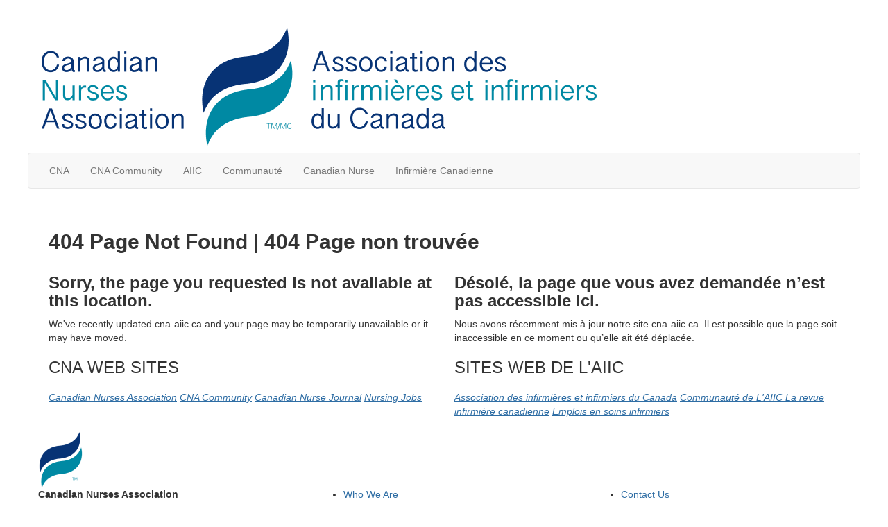

--- FILE ---
content_type: text/html; charset=utf-8
request_url: https://www.cna-aiic.ca/about-cna
body_size: 25653
content:


<!DOCTYPE html>
<html lang="en">
<head id="Head1"><meta name="viewport" content="width=device-width, initial-scale=1.0" /><meta http-equiv="X-UA-Compatible" content="IE=edge" /><title>
	 - CNA | AIIC
</title><meta name='audience' content='ALL' /><meta name='rating' content='General' /><meta name='distribution' content='Global, Worldwide' /><meta name='copyright' content='Higher Logic, LLC' /><meta name='content-language' content='EN' /><meta name='referrer' content='strict-origin-when-cross-origin' /><link rel='SHORTCUT ICON' href='https://hl-prod-ca-oc-download.s3.amazonaws.com/CNA/f2d388fd-c4de-4ffe-86ec-aeda6d31b2b4/UploadedImages/favicon.png' type='image/png' /><link href='https://d2x5ku95bkycr3.cloudfront.net/HigherLogic/Font-Awesome/7.1.0-pro/css/all.min.css' type='text/css' rel='stylesheet' /><link rel="stylesheet" href="https://cdnjs.cloudflare.com/ajax/libs/prism/1.24.1/themes/prism.min.css" integrity="sha512-tN7Ec6zAFaVSG3TpNAKtk4DOHNpSwKHxxrsiw4GHKESGPs5njn/0sMCUMl2svV4wo4BK/rCP7juYz+zx+l6oeQ==" crossorigin="anonymous" referrerpolicy="no-referrer" /><link href='https://d2x5ku95bkycr3.cloudfront.net/HigherLogic/bootstrap/3.4.1/css/bootstrap.min.css' rel='stylesheet' /><link type='text/css' rel='stylesheet' href='https://d3uf7shreuzboy.cloudfront.net/WebRoot/stable/Desktop/Bundles/Desktop_bundle.min.339fbc5a533c58b3fed8d31bf771f1b7fc5ebc6d.hash.css'/><link href='https://d2x5ku95bkycr3.cloudfront.net/HigherLogic/jquery/jquery-ui-1.13.3.min.css' type='text/css' rel='stylesheet' /><link href='https://d1u9edeg3iwvk4.cloudfront.net/higherlogic/microsite/generatecss/b8249d0a-b579-4209-a4f7-448da3d2136b/d16c9051-e9f0-4547-8be3-88b6f17ec409/639033767299530000/34' type='text/css' rel='stylesheet' /><link type='text/css' rel='stylesheet' href='https://use.typekit.net/bkj6bps.css' /><link type='text/css' rel='stylesheet' href='https://cdn.jsdelivr.net/jquery.slick/1.6.0/slick.css' /><link type='text/css' rel='stylesheet' href='https://cdn.jsdelivr.net/jquery.slick/1.6.0/slick-theme.css' /><script type='text/javascript' src='https://d2x5ku95bkycr3.cloudfront.net/HigherLogic/JavaScript/promise-fetch-polyfill.js'></script><script type='text/javascript' src='https://d2x5ku95bkycr3.cloudfront.net/HigherLogic/JavaScript/systemjs/3.1.6/system.min.js'></script><script type='systemjs-importmap' src='/HigherLogic/JavaScript/importmapping-cdn.json?639040307661813185'></script><script type='text/javascript' src='https://d2x5ku95bkycr3.cloudfront.net/HigherLogic/jquery/jquery-3.7.1.min.js'></script><script src='https://d2x5ku95bkycr3.cloudfront.net/HigherLogic/jquery/jquery-migrate-3.5.2.min.js'></script><script type='text/javascript' src='https://d2x5ku95bkycr3.cloudfront.net/HigherLogic/jquery/jquery-ui-1.13.3.min.js'></script>
                <script>
                    window.i18nConfig = {
                        initialLanguage: 'en',
                        i18nPaths: {"i18n/js-en.json":"https://d3uf7shreuzboy.cloudfront.net/WebRoot/stable/i18n/js-en.8e6ae1fa.json","i18n/js-es.json":"https://d3uf7shreuzboy.cloudfront.net/WebRoot/stable/i18n/js-es.5d1b99dc.json","i18n/js-fr.json":"https://d3uf7shreuzboy.cloudfront.net/WebRoot/stable/i18n/js-fr.82c96ebd.json","i18n/react-en.json":"https://d3uf7shreuzboy.cloudfront.net/WebRoot/stable/i18n/react-en.e08fef57.json","i18n/react-es.json":"https://d3uf7shreuzboy.cloudfront.net/WebRoot/stable/i18n/react-es.3cde489d.json","i18n/react-fr.json":"https://d3uf7shreuzboy.cloudfront.net/WebRoot/stable/i18n/react-fr.3042e06c.json"}
                    };
                </script><script src='https://d3uf7shreuzboy.cloudfront.net/WebRoot/stable/i18n/index.4feee858.js'></script><script src='https://d2x5ku95bkycr3.cloudfront.net/HigherLogic/bootstrap/3.4.1/js/bootstrap.min.js'></script><script type='text/javascript'>var higherlogic_crestApi_origin = 'https://api.onlinecommunity.ca'</script><script type='text/javascript' src='/HigherLogic/CORS/easyXDM/easyXDM.Min.js'></script><script src="https://cdnjs.cloudflare.com/ajax/libs/prism/1.24.1/prism.min.js" integrity="sha512-axJX7DJduStuBB8ePC8ryGzacZPr3rdLaIDZitiEgWWk2gsXxEFlm4UW0iNzj2h3wp5mOylgHAzBzM4nRSvTZA==" crossorigin="anonymous" referrerpolicy="no-referrer"></script><script src="https://cdnjs.cloudflare.com/ajax/libs/prism/1.24.1/plugins/autoloader/prism-autoloader.min.js" integrity="sha512-xCfKr8zIONbip3Q1XG/u5x40hoJ0/DtP1bxyMEi0GWzUFoUffE+Dfw1Br8j55RRt9qG7bGKsh+4tSb1CvFHPSA==" crossorigin="anonymous" referrerpolicy="no-referrer"></script><script type='text/javascript' src='https://d3uf7shreuzboy.cloudfront.net/WebRoot/stable/Desktop/Bundles/Desktop_bundle.min.e5bfc8151331c30e036d8a88d12ea5363c3e2a03.hash.js'></script><script type='text/javascript' src='https://use.fortawesome.com/a1777ad1.js'></script><script type='text/javascript' src='https://cdn.jsdelivr.net/jquery.slick/1.6.0/slick.min.js'></script><script>window.CDN_PATH = 'https://d3uf7shreuzboy.cloudfront.net'</script><script>var filestackUrl = 'https://static.filestackapi.com/filestack-js/3.28.0/filestack.min.js'; var filestackUrlIE11 = 'https://d2x5ku95bkycr3.cloudfront.net/HigherLogic/JavaScript/filestack.ie11.min.js';</script></head>
<body class="bodyBackground   interior  ">
	
	
    
    

	
	

	

	<div id="MPOuterMost" class="container full">
		<form method="post" action="./about-cna" onsubmit="javascript:return WebForm_OnSubmit();" id="MasterPageForm" class="form">
<div class="aspNetHidden">
<input type="hidden" name="ScriptManager1_TSM" id="ScriptManager1_TSM" value="" />
<input type="hidden" name="StyleSheetManager1_TSSM" id="StyleSheetManager1_TSSM" value="" />
<input type="hidden" name="__EVENTTARGET" id="__EVENTTARGET" value="" />
<input type="hidden" name="__EVENTARGUMENT" id="__EVENTARGUMENT" value="" />
<input type="hidden" name="__VIEWSTATE" id="__VIEWSTATE" value="CfDJ8OFBbpW2mztBiZi5kkUTttRUZUTVCBltJ5YKwOETUs9kiTYz4GRLVFCZBQZJPef76iNen8uo91sufdaWl0YUS4IHZlCD0KTs0NFyPlRYXwsMLNQEIvhKBoy8bYqzHunPRAa7A1Yy8d1YOyDCBkMOEXD4Nlr5bpHOD73y1mjW6Xvsap/LM2oANPPp5DaYJVvkAB+3s2b0OGGaosyWlMk92fJqI7URflgaAj+XDNK8UOAaNXISebRY46gvA5enJ6yMBpCI1NDN522joka6sU74c1ayU5kAHh4bEZTy62eng2B7W9G7AcmLqcgJgEbSQmuDqju0P9l46uYXXT48hPAUpQKRWvviiZbXSXuXorMSK/OMSxFmK2ARO2UE4b6u2nMZufwsI1oHDcGnFocdrqMwrKPvs3n0v7oKma35B27f4SLPpGTLTkWr38gwEN5fR/TEyUZrx5gVGxDWwyZUVMetYx3yOFwfFisGv/arkPsBt/Gzz+/4Wt7uskQirjiBI5h99SVTTia2jnl4077/ZcCZnUBCywlGl8uK0oxywq+h7NdaGBlWjzfyfWpQJk3DZsAUuqYqXp+bNkJhGsQ+C0nnzVLfdrb3hEB1dlT2+Nq7QxVcGp712m9UnMPDDHK8a+L/NoADGgzage1fnwjenLW7BrdMF4ESY60NWzIXD7bLxHyOPq3Upf8C0jRef6tfMczDf0XzoVQ1jnCpN8sQ7+1JXfKVKJe52VuqAk19sUkMd5NeZcQ3xG2sR9OWo1YDA6EZUphbK17xps2LvqxBaEM5cRkCYcqicu39yZ4RAfydAfkYOAtfIctsPjlbSXXflHE/dEEbz7lY6g4cXTU4YDQ4aQMm0aUe49ZKraNb5YzP49RDJYHBF+QC865s2kltC1+jgcD7axZG3WPREWonBWhhF8jLgIZtbHtEFgrNc8eWWM5IpRQ3p3fN3KF83tLc4N3OWtXcU9Wmu8/8X3MJxpUQyimTri6r58tiiUlfZM8Fwc6pdaNW78nUMvla+EdOuH6EyVH7xAFGbYgukqFJwzh8Dk1ApyNPK++GbRNGJzI1bG9WKYk9Ia3y/N+lICfRCgih9h22JvnAL92H7mhRxVsU5xnFKY5d/BheH8NZtb34Obr8TeNNGvzMAjucntIc0789lmJlay6MIYiHqQfEFgfDXmD+IMafLv7iHlyY/qaIHD/HSNznJrNNgVKvI23T0E957TNee+NC3xvhz2tRWn9OEESiCKTh7rzg0hdg0ZAGur1usexHTTBi6UU0wZpsRrDK1Rtc97Pa78l9VlfF8+o41X2krQS9ovTThY5M0B38rgpF4+Y9/XmYS6X/wm2TMoRU++YTMj/J0BY9YO9uJdMEz/LFBNicCyQTan/n5cNoq3lg14lDBDnlJtBz0/429W7rVPomP0YBzjAXw1VMJmS8rDCyqGmIImLxRCeJpWrx3ZtgWNX2a6ugHddnDc/LfoEDRyi2TQvqCKQl2jRNJoko0vKN3iukko26Yja0pDR0YdZz8RLn+Qe8J+bZdJpEN4nE9mB7arz8hx4cHLGWt2IajpaxluaprGmZh39BtacLctFwlDzq+V9IwzisaIEn/rz+QV05CnmkaAzEJPXe186FUp2OURWozGFGKGMiz9jIytp6Pd1njAmuiORdkeXeMnC5tlwcSeM0PSTI3Peh5XXNWtL4mjK/pGfabpKV6U3mVTLjVhtqwRSUEvJgr5Kfl44RFpR1oCstiYYcaLNzERbkPZW4bpMQ89wl0U+TVvMpImLIAPzwbBJky8Rp1KrOLbginil6HTeqT0ZOVgUTWIYqbisbOs8j/hBhltvRZjQBwo5d4c7rQsjkCBcvBuEy7Qh9eGFTTwVr7J/BAtuI0sAXv7PVIkFlukNOCsMGkf9/JxlgjQlVS3J27OKKlf1F7GYagMTHNT2h3MfpxXF7BMj9JX5nrwIpnXkHHoxgDoHK3UrBM1lF1b607T3T+RlEsCbKC4VcAsjmaS5+TNAZMggCTKVxRqm/vspVDv1klKJFZybh9D5UQn9Ay0DMqM62EzYajyHUQDo1AK/fJ36q+moL12Hbxrv+lyP0BoVEqE+pLtEFxUPOAwmz0JHLGPFIb6NaqdgtUdeqpYRp8B00zYLtNDo3aYLj+GRKxMjv3u1sZk7m9PubwRym4vWzXBXmDKjlLT5NlsKzAVknP7baGKUj64V0ksiLrAAhYAPeaD4OmHIDuKMpByc+2Zy8UvjeoYZdG7c8/m25a6s7tq1B2qTVqOrPLBffV8HRJTPBNXUbPoqtIKNv6uvLPgzK4iQa5n7XKj6+I5DAzM8adE5CSZyjcDWntsjnptotUyF3lPOSnwhQrv3S6lJynqYD18VHDxCMwGEvoJpeCp+4HzasRiB52qTGScAxz3P9Zwoz/oAlfsjL9HX6HHcNOYHzvtSrvwUBOwTlsWwFvErB56NQ3HqYyHZ/WsSfy7TgVNgtkPrhgklP9cm0vXc7cfOyguBBQ+NIIE9/2HAu5QxPcoRwDp/[base64]/UzEepQ1xt0XUUYO9DaIkTCjmCVn02x2nIHswWrnmEdoyKB2GS5bp/ub9oNUt9yxbumGwNT3qePnpwFyYTmT5TNOoJlW0vzmtJxYCbr4mwRfooSvbVuNvtMG93SI7I2hFGYSVjsCtaVt/+2M0wZw/5l3g6khPNVkxURP9mrmBDdhT1+m86JoUvmMxineccdPjHj3CH0RNQXZfLmfZYGCQMZ+g9tHbJf3Ae5PPiXooBHpYPvYYGjdpX9+VYUmVwsuQSTdnWNIt4urh3dK79An/VSW6p+lTvgphhHh2W9FHKgDEUG/li2lMUJSjfJzDz3GgJbV5xrzmdysSPot/UPlO6D/V/u6gBwEpOQBNGMLOOCrSchLUcWuzKRhw05NHtMEpYOoK0fpbjidWRHY/cEk+G3WOboVQQxad/7IIp3+Mvr16FXiIGIoHxqWIj5hwqVUSF0gsgW7Gcig3siXPA6c/+qj+a1vHcCdrZne0SZQimg4Q51DmwYozXeibPlk7GcWNS9u4oJRSa/v80ppOdlL80vojgL4x8zp0xyCfR6ifU77ru1n1MbJxo/rbj4YfHOczzFRpm4PR4IMpwXhv/gTzKY7m6IAOyrPM76fW8ZWqlhVnyx2U18UWaTZ9Tj9KbyKIg+j676HB+PMtwFQxko8yfZM4QldcTc2ukB4RkcTW1DqtcK9xpKpbCEXRtgJsSPp+hf7jnAPF2vVGG1l8BIz08NOhnTLTT75tXCS8uDNIQ5WI2GrnjP7/PsYQLoD0w85laQ3UQQCuiS98TKOKrTz4z3kjk9JqEaEJlrkXrBxc88W4qCwuBCNxbk4/B/PVG/90F4TnOCfvg5RSa1aD9GpWOZxzHdSKK0uBD60oeZDHNUj63Wt8G+ZZZim52Rk5cwexNhEuaQaLjmoDD4BaNJjRzqMFjWOzkD0zW3V9ZVSvk8+F8ZPqxOI0aenQYsbBlSCoRBC0rYLUP9cAbKfxWwUCrnwea82M6FB62Xp/9Lt1QEiR0ECvcZu5ppB9jKMi6kGELNQeyYDHS1dfKRBYe1jp7nv+M3d2B7DLq0pSoOTdRh2eRoijC5ig8Mw3XJCHfZGFjyhJ0HcGAVGgfBYl6j+EYIN8sSOzwnzP+ngWBLDtlXv4kdZTVBREEkgQKFk4WSuVrANvCaGYHxV2OhpSSSpjO3ThHXI/7k8ArUwt4Lh2HENnbUdZMUNZawD9RYJlk9pEJqlbJ7ojX2ozAXqXnCBD8ad4i3wYyq8ESseRv11jwQA4DIkG1VXHX4087opugJ2hyrS3iMQOLJJKb63UF+6YvtLilq41MJa/se0wREF2VcIPGhqYMcutZ7w64A5/[base64]/4FJDxtSfMWrzOG+Xs+8HNS6lHwMi0AdxRWvMMmakRe244DuQxe1nNR4uwyJur48tEJ6UeMNpwzntLmmk4PoZZbdX163lfhP0veqOdnc3tfPYBK/MXxYP68308I5cbbF/xYrgLI7MPROuFN8zTDdzJfunki1RkjfYEpdXpw32Y1tfEHTGsC8V4I11ckJTifawb4jXucvqNmBl026dyW8Mw2p1lG+1RZwiw2BQXebaH9ihhMucy0NEJ2xs4IO92iD/h/[base64]/Dkj6zyMVDSew5SVB67drGCf8Ap+Iq9bm89ObE23KZofDN8gJWj5fCahHXU0ezyjjKpUTG0I2MbASCRjmf1mPcp+fYKd5yOhNGFrV4uwYwP8MDszlx/9UuNtEcmW1tTw+u/fswbdXs7jPpQim1EN0XFGka4d/Z0V9HrTNTghdNX3U2cCWaZRj8M/2ssZNO6mUdbP06FhuteIoTQQJ7b/77aOQXqE+FycYXZy1Co077k+OE+LHg921kSEic7teSZgeYuOFtLrI15x4HGuvs85dp889DSL4SSEzPcKDTPS+NGViZPD8Dii11cFnBp5BwC2Ke9+XFRxtm7bdmZNy+ITMZsFzdZhObA0763rkBBUhlAu9YR23jyCxTLV7rpm1VpMymE0S/piJmWsuvBbpvybkTOCUa5HB2D0I+Lfilb+yRE4E1dMsp5b8wJmCtF4lNJIgOJzPaQRrP4CzJadD8ILzlNrnr0MuyYyW4ODMIUz4eZ3ep+rQwqSu+3viEhVSxLUM8NZxs5gKHsB+/owFDS4JHJYMZASkGsoakdGZqEkIN4rlnwFnG/3lSKpkJzhxhBW+eavNLdJjVZw5ERJHonxqaM1ayD4p4F6irlT1mIRK5sIJLsdVp2Fqtmk+zPjU5+kVt7DPlSV+dWfqfH8v7XCEqZ10vbkDHJgOagOjxmZPKGqn11xDsrSCq/P+5ZaMEOfTHoG5GhviFZxvWIzgOVKrY8I7SPZHLWGEk2LakSq2rhuruSLviyA4q09Yb0zeJLeFj7Qo4Nwi41hd/p0jzxzllUceC4F8ZNPJn5EQegrN29FhF7Wl8Dw2X0gk0ZAQZakgeSKljIoCCYlQj7DWDOlTuLUdFkIFndwnx5tjbQdYZu4mMijzFzBMF8F5Ju7HPEHf2JxTm4kPpu/uxyYmPgjuTqEniM0zI6lTWsYppftAAe9RcA9wU4cs/VibXx6+jvDaykBpd8ynsOLKd/ow5KYET1110kR/SxilPaZp6UejA87HVI6rOze0JTGnH1MdYpEGYqK9tPFokzctQ/pzkYOrlIMV+YIbMT2DiR6wTrSqCt/[base64]/XZaASKZ66UrBkI4vU4kIMOLFujUrYE4QuOZIdvjM9WJRwTMGHcBEbhBivjP4DmEMkcQj7Hw7Q/LsmIkOynvAKPo64nzCKP0NlZMuvn3lE/36eFnwRdafZyng4Tc5TlLVN5BpBlBEHfdx6g/[base64]/tMh1hgSx7PQJqCa2oONr2ugz0V2yvaV80m9PHtREnvBdwbJ/[base64]/ceK67+1+ZSU1rfNn/08dUybBjTLwLmiM+hZPy0K3AwjEio+kj6/MyGcVl0d0Zm8hIpQgOs+HQ1Oq85RKJeWLXlvT2r2o0/MP4JQxhYkHOJ81tir2NhxJDrNGVVQiewIzI672Rtvwd14ed9HCHoKfNwmxtBDdradUl2fQXthU2hHZaX46hbzEDeKZoncD0X0/J0Imbd3kYX7Zdp8RtnwB+xeTNYSw1kDAhf2+7hNyQuYvppl8XJlXyT+vNLBUbnQmDZzrZepUW2on8BzyntjUhtbJYXWZW3qjSSJ6ahByngMfAo4IOlPFK6u/3CjzzgAbFUoGHjnbiBLKa26Lo4LrLWZ4fPYU5GFVboBt8vPYAJNJu49rosJjPcW+/midkeVloK6d0Ar9/ILPN0kqm8PIEuKcC6XCcWXZVqiZTWBw4OrC75ZfEkD08J2wuR2SJ3mR/bHIjtzA3grNU+2bQA//SYzuIzJBhiI/X3ijlV6QF+wHp4V9mhbHEo0Q703aklajb/G3tZpDev7GtU8FwaIHuwSPwB6rM4F0UBG5CVC4ZsUvW3EEY3WcNOoFFl7i4bVACpYOivIcFDR4PubRb15QHyP6Va+Dwi6IMEiYk0U0yhQMlXIpfIO0btNkG2if8hn48A8zR48VvXRNCwXcDOne29LCFDorPHMioZlHKfESOjykQt6zskyz9RYykSBxNn6FGScJ5k/46hxsm5wU/[base64]/B03KC3Uzbym1ciBR2+udTSlPbpjL0XoHk+EwW7r+bX5OEVrohuGH22+ttXbM4HBSxj2773qcX0RAHy2gzzpNgAP9fvsWbfDeN4aDKqsUc7j3zcn5V7AubGyb+rmOurIzoEM6vtYOCb/resPG83418+IXXCP3kAbh/++QNixwClOLF7BUmhvQG3kE8gizc60fIUrKw+wwvojAXsC+8UXsSmtjrf7L85auBcqtazMxGzj12TlFHgPHBi/pR++1v7soD+svW7v6s1MJk4rGAO9f7DHHAm6AkJO8ck3R1yPDo/TVyleRkzOsCqWOeU3D0bFYXuu9pb+AebeOip9CNfRNukJuXQ/7x1rNX3lsFbRFMebNZdm8bwIv34Dk8BL0uEm1EYWmj+ggdJGcJeS7p+ib+unOdhmHj6/8JRXF7Qh1XcXicDjhxzai9w4AVQ6JCySK9BFwWL4oGOaVW6dSiBuW1Oy8+lNXHIODPjE86wbnchUi7evGxtMe6UKrUlQCGSaPb3JuzisLuGyi83EJXRJFFsD8WcCeWWbn0tt3yrd/jPmp9ym7MOU47dv/53+RcN+vrr7C0u2lImUvIgbVeQKAW5TfJUSC22WOQd08FahWUk6I+jcmJnLDOyHS+dVn3i1JEQ43fhtWPubzfF+ilmJrE3NEyisIy+Ah52XFPZeOCkKee6qaUfZqrbtVUYU7rNYPDP9kTRvIQ1y7OTzweU+AhnRX2K9CvWUs9dMtjaEQnZ7Z6hY+04Y4YdQ9/mRUY7H4lACXg6k2pmD3fVWv1ZJyVRcGl3XnX1pD7piI8helUaq3fNiDw9mDvukQqWZuVic/sAp4N3yxMEhNg4TXdjlJbbVJnt/ceP59hIqXr/eZgLohkot3Fww9PpzMYKPYtbDmOGOKfIvKMf4megHMCdoQqEHS4Tz/oJ019YG+PwNyt9pSXoa0JD8p700Z+JNzTg7vwnOUa57BC70rhCVOIF3p0bC2K4/lmVSf19uCfgXbxh/[base64]/0nqmNLtw4keKGILDOwQe0zDlJle80jYigz69qWmhHZgqvbuqHgK+zBIw7OgYyJcQV6v7ZDzJNaIYxCjCTNnWV/BlzcKXiU2A9umm0lulEvsyzg79H/T+XdB6ZS2UT4Ux8bO+nduBpuWMZQQnxTA3UV2CTZdJhDliEAc5KG06RZ5dia9rXx3uELLgJS8R6kSHR18aKfUlWOzw7PiZgvjPkFT71JJ9NGRqWcDFT2w+V2eg/BC+qZdCnKqByeVnoSnf8GfU47obuhupewIMmAqyRcvkMKvbC9gPxJZfoXL/hGb7vKg9eK+aktOOkabedTp0JdqxXBof134L1rdjd6EpcqisKrgv31OEa5yWBUB0Gyd32N4XMfFtqC8zqpgu4Y+8/0rYpDlU0+rFtBLI8VaJUxWJkGdslxurv+Z+jwynYpxJD0YSGqOfSwvlZ1FtiVj1/buRJKWgk6AzFYuE8E4MeQXNlJSRXY3IpeMu6bL9FhhqJV6uzhwJUFSN5iEvkEQEd7OcNT7rp7/LjlZqsh5UGhlgpMG0ufIpMW5U+8EbntZSA+oZFM2S0tE7C4/nLubP3XNsHuKjCFoKhoPoVL5g2xMBppSioXfL1DreG5pF3vKyEWafmn3UfqkP80HJe/7vQVvewxi857+nQ+UTL0wocRetoTuEmNFRlUTeuYK5tL5PYZlQdOmMavXy0G2oW7wI+nFgS4CyOyFZm3VIlaP1aSQrvsHPmMeK01MmTuL6lFMx1ry4R9vhd95MpfIspfQ49sQo6BlrgCz3LbUTpkJ6+pwaq/OhVo71dGlJF4pSQzBvPauwvpgpbOOeGlRhFP0PC76sj8ybko/CeQXvgX+Z711arT2XwH8GkzQD01izB0BvpG0OCf0LwlN0v7WUwcSql+0WzRbpqP7EHU0P+30NK9NP/s/01DGTzuNs/OvRo6YchZLpt/Xw05ZG6fujXLXvHZ1y3eH+m7UbmiQe6MQagOd5V1q/ThN+QJP6kap3ZPR0jXxlIv+sYJzmxcUkzP7G7vYQfYLV997F51leJlRlm2QqeciFjLHhySB20C2bZAdqAct5rQLgT+6bt5r1s67+C/AwzptlpeI2Bn8FMAUL3BPMLPc34GTE2HQj/FNspf+/Ch16BvxPFHDRBkMQsoNxBrKhYt5kjDOdMnjBM7FG3825YmORVfBcfKElqbVnhzg9nbnnp1tH1moA+bWSSegS5c8YvrdLbO4ntxJ+R2zb0mM/fxofWMjbaaDUTejqjiUsCaqw8csNt52idjRaMdmvXF2u/xcVRRMEd8OuQcVLcW3plhUok9LE+m6C5pAimIs2F6/EYy3yb5P0Y6icDPmarSswdsXcp5jtU9OEdeGtTrdoOHv7+gKf/GN+ZTX1TKNwUQ77YyeM2M69RnCbRrP+wbi2gYWDwsbEkSgT/MtDTuGqMpjleTP80btShqUVsKrLREHcXPDjfYsPivGAXvVd/zdDrhyyCrxUZLBGP4zzt/OyvbInMXdjsvmFOBMBiXhsTRWTxVYEYvkaEtB1E+dv9kHjWd4aeRwBYfnKbiSmpnD+S/8YtB+NYQzhDbk6ULprxOms/OaaUVr56iIYG78UvPkeYKZiJQsqmQTCZ8WEqzrTD9l23KUVo2OX7DFv4ywzA/arf1c+Faa7xffjJSSrta2rh2d3NCgdjNnYG7PRRxNcup489hocmBJ9T9//vpxwfMCEpECjGr8jJmjN7th+6d6nXSPiPS3iuZjehRKl5kJ3xZ6LdknZWIShsm9RVRz8WHx7ebWFx7lZZg3OcB/cbfAF4ErDqv9sYDSYnm/CUeOrZerERqNbPdMuUj4wrOyBAheDm3cnikAgjenoqyGtq8hfC0f13LzuIOkUlENZZT2FkbEPWqASJqGVhebtyeqooLiMt0aVjoiwSu/hE4hM9JmtkzRX4np1kZSYfxoBiUrX1YNM24OwmKKEm+bbCJvbe+jsqTpr+cPD5yY/NheWUVVZVB7V9QThTOUE+g/3gJ98Na77KpSus0K8FrnvM68gbt8sTBDHrPXJmGNOYC2ig5ffZkM9Bl0rDptKdn2iu02ZNlitEGvgEYDKJVDFUkv7qAdzEaYeXp+I6Avnxv/kcUz6F9U71OHN6p8KLYb316vBxgda7w0hV4PliY/xsFdkBq6rIplL80F7WUecdMfATaAP1ZAIKGadf/CO0rAe+JE8WXqGwQtWqEEMSUrtZtTB1PZclQIWbgqb0xNW08PYsEO/WfF14cJwyENyGWLsGWNJa0DOY1RYIxp7MRHG3+01bKi53q2brZ33FIf7M9/UPwJWzV4bDWJIW/yiyU4K7C+q3kxK/a546MUNH1eV+CPhCbWOtIxhzQVFHlCxBKxDKRJZomqB1jUYcVFNsxNxpLsLrsq+uKI4Jl3f+Z1TY6tpT0rSyjI5+etG8WwKK4Roksmed+i3d7JXBqUlZDCD6DH1+HDA/07zHKHJLRIofbWHV1R7tMI+fh+cYDIC1QyJUyaucTUg6cHdziBqI8GH+DXobnSwX+v8OQaoM84SEbnsCD8IWBDSrQEUU76d/URDkzLB3Vr6NF88LwMcc/wf0FllRiVUuJMccVHGO8YXeU5/wrxbsQ8a3UeJn0VFX99egVwxQ8gMlL3ar1op7baJRzA5L/[base64]/ZG8/EJdWu3RrEML4715UeTIZXANOa9MRDa+PXKznyLQ1J1SMzwfemfgq4Qycn4WzoTa0XGTqzN0pVacUT4A2dzpqQIbhxPg8BKSfCRRifdXLSjenpTAH4T+yPWyeom22+xwfYHe92e5/S3dQui9vnSM9uIoRMt5eg/KQHqjVG8pcj5SXSPoqytfNAMp0y/Doamb7unG80YmA5B+MrISNiXPIfMbeHe9uL2dJCSjTl1K1zZyTkAnV+Wma6tIFwRCgnSbrZKcbgQVMIimqH22hMUF/dVZ+1OEMC3voBEh+zUozZak/pwlTPeqH7QFnrwWi0J1Yel3VyPeknl+o/bmNd6MlDb0FnbalDJ9GzD2f3jNUoMM54UQsAfJBE9oUG/gbFSW+Jvij4W9CfNkn6NRJSUZ/RniPjn2XJQ53Nh0ODk3Nzm4O3KzxqLrRlQfYMP/XJ7gJGBconE9OxfDHWeBHvAaXgi2ANBzEsp0t1gaKCpC0cIKAqEnGXtOgjJO34rhYTy+/Ywb/R3fHlszFBzgzLympOr5d4aYKlByLO+bmVy1AjwbwIXZFqukmMW7V3e9A4Bp2Za8F8XCzGh+S+bY+zXDK8QwDNfTJva0PFkGh4HYpMq7EH0grrtpUMzmq9VmYfYIKnhWquh4lXulAEEJAXrzWV1wpu+uoPkRZQYDFdKX57sLZg+0cDu5Go8AjEyM6O6lw/j/LxqyNZ/qgJr7RQ7MEaYAPgXmrIQy/hOgXNETSGYAkvk+HjYbMR3CW5wqOJezWFZetN0FsWWLRsre0A/TRYYhV7lJVWEiDm+/Ruywd6CnG/Wo+iNMkZEbcEg8fxiCO+55FLI/ir8UPY5GG85Z0AhZIPa4x1uBgjELk2x6qj4fNoW2r7jOKogt7kA21mmDoEffDqXxYzMD3ma6b0ua//Qby8YuHDNx0oRdSYL+0SwBKXGg7/4n4IbSgNPWQ8K1XvBhRW1Xhw8vr/sHwwiHdEg+EWeMFLdsyyn+CRQdsWL4zZ4rLI/[base64]/3cmi5R/p2Qi0jWpx1OiTg9AHITLxUUyeKyjuPOm7tYCWccMV+l8/IfsH/Ycfziv0FvyG+dyH/qXV1f6l6YFTwiqedktAnb3gDpeccSHZdqkgWuuP+blfxGL2Z83SxlhJ7hbR6W3fPcCjTbCHL9fpggknjdd0calo6Iz7R99Y6Luk4oqe/sNlFSIeCFKTUOg+vmK7ebUvmD1XUg8QhEN4rkOy0GweAz++E1SIWP9OzskSgE2Lphron2k/p7Pxh3HC0b5dsJKWErprAe0T5CDjB1IUvJtxfJAteL84UYP9J/O516ryBUlWqPfyN0ly8w8laMzMKOR5w0MyWGZ7unyfItG/Jz2Wx4kh6uC8KODmIE3swiAaJRyhgJTsU9oKXo2/[base64]/X9I9zY7ouPjEGKLDC5bRS6PS/[base64]/[base64]/Wp6x7Wv40OnUC4/1tBss79wMQ50prby8e+91TWj/uJk7cUUcC4eLT2vjEI2APN2XJiLSZpkWK9DstJwiErulp8uTLzdwUTeZRYi3GQtnfd8ZeaRK2gsAWDnoyD3NSL9yqVbnke37Iu2FTZM1T/[base64]/oX5PA+gKyNApWeKG3BcVdDGo1jylPj7YjcNJwfBLOdbeSFl5fTuVkNB5fOYpMxSI9Y4k15RF14BKdsJriMT3ahjph8OWQkqU3F9qKLRZgaUX79rKa5oxz3lqzf+ZenMUqGP8vHdo0oepGTcyS4A8rJheWc/WEfAToGjK9dH7glot9OuxTy8uj67MHR0oZ/BTURFkJf6vCIxd9KxXhMnbDTIahSQXgm2KF+iLjVzggXxe3+MzGqhtJegq77ORa0w/2ecVYAD/1/[base64]/W5Zc2HIaP5wYScym5HnuSiTRWDuzKvm3hW9qZY7yvqJ95tptS/51squuKGhgdb8ncEdqgXZSyEX9zUfHGyT+pK1nkmYzDFXy1nUQn9Sl5Enhm85sSPML75jMHColuB7g4OaRtmt59c9wdkifvOO9Y/85d3OdJRCbjMPSbVSzgfvENl3JAgHvnCu5zqqU6oX/nqgL1x0ZNKDffLkDCqopzjDLUc1aoHHYOZa8hFuUJG/Yvep5EQUOWQJRh0uTMAmWHKRIrwa5nooWrn8ehecs1rYqL9mRASmu1lC/pAGZeNE9+mYE4ZprvpSwPMEKMXj+rB/xtnhvE+iEOHiTi9P1aHOsuZsXtWIrnZbBXaUM2o06wDo2xnykLT5uLlJDjT4SYPpdrPYWnFk3CWvD+9nQrtKv4noF9hixPYpIGmddxnTX7Ic/dNaVNlhvjaZ2qsxeak+C3FIvWytfVSf6ut1bSfRKKQZ7oXDaHxSvsgE/[base64]/qvsnUG+KVZ013nTRSOmIKnrdbze+cfV7KwC7ejSuRUXKZYllXWWrsMdUcEKcp+doevlwy8nM4kznqQphSB9YgMIOO2CMau+6dormAmcW3NvD+C9yvGdP8zj0tw/Wm+4dfjDhKqhSfd4WDe4sN5qmtOvaQZuaxgGX/XvcS+DjfvybKDQ9ULjhZB5EGmqn4XRIyvir5FfMy4IeKvEqSkl35JFMMqg84ZWUClbJ5zCm1sWkZOXisSFghFoSwtITSu+nKwf/WypVm2wvP1A5nHuMiKZB9gbglh4bAp6+v/Y3/r54974fglU54wdCRd8jwf2Mpl256sAaG+K47bxyxGu4G9DI6OR5rxotiptOh7p7z8WK2FJrIzzaz8+iAbG6pbi3HvG0yVMOFTD3svuzw8eE+/o36DnqOrUzWhM1mVu6kM2HyJ/c6M325sdTSm0G/8rYC7pJRCoIELgsnkOC2pJOukDy3NWZSZQeHCZaYixfzizAkPqod/aLF4uZT7ofbrmS52ZAwW/U/dlLqWCudUDedya/eZv685zv4KP0AsiUEns9Ibb96V7xs6ViD8lD3W3XuxSkvDMcur9mqAX3rXpOwaQfwZ9bwrQ/9QSJjipcNhaM9JifUoZra8xzDFiwVF9LVzVdbJrn3TURl2Q56H1UhOORca3/YAE4pL6cAasSIGaeFxDaLtNaeeefltyJl3EoeL9TxEwLi6Ly3zpALKnKqeRAoOcy/E29M9y25mCuF2mES+kvrvpqh/[base64]/oSfovihoNIeg40Riyv6Ym03e9QoJvdCmzQ4ZXKDzWf9KU1vfMgM+MTIuo+KcVVEgigk9Qk0upl306oIVlme8ISWdoSP/IXzQIq2FMuGN9L+TaCPAqhPiGFF8HFLv3evVM7Z1whoH29L1TC7n6w+2lr3UfFxvR87Drx3s30MUkjNSLiVDCpSapWSCZWOFjvCii/dn+1qtAjZNdaqwSVAMIzpuVIX2GcLsgoWxjgMpYWj8ACkctXSiG+0FUQnoy1bkR6+BU7Qbxv176+f4aeFoI3KxwJ5OOKr7gjeFPl/3kOtQypZuMRTXnn/2/y3J0gLKvdckCGzqxAfVvWWE1ZbrVK1y/GFW12jsZN/TazapsZUfiI0rV1Jgnh1X2eMfjon26L3BhM5bFu7M5hTGNx4pzkUWvR6iduLl8Z/r7K6AxWyUfBqBdVhYLuZ1f79T8JrJUcuiyDIrENfjl88i9Q1OTRryKJw/et9oSF8hIieDrdZWPK1ZNJX8KwzKYrDqDFI+S0zy8ncJwTEHLZ6p7PwxON3ZLu1UoZ317G08yAU45x2pk/mlp8PkOd/mnC4aXJilrmEdld6QilMnDSND5R7vT0ci6OA6lYcN6ykVBMDI5Y1HDkAdAzgkfov+JDZyCtLQVzE/7O9QTRckQzYGwG2s1MZJMslaY8sXY/XZDExReQwTa6cEziD1GDRA8IrFAMPDx3ReomUmmXQee8+mRCx3Yg1U" />
</div>

<script type="text/javascript">
//<![CDATA[
var theForm = document.forms['MasterPageForm'];
if (!theForm) {
    theForm = document.MasterPageForm;
}
function __doPostBack(eventTarget, eventArgument) {
    if (!theForm.onsubmit || (theForm.onsubmit() != false)) {
        theForm.__EVENTTARGET.value = eventTarget;
        theForm.__EVENTARGUMENT.value = eventArgument;
        theForm.submit();
    }
}
//]]>
</script>


<script src="https://ajax.aspnetcdn.com/ajax/4.6/1/WebForms.js" type="text/javascript"></script>
<script type="text/javascript">
//<![CDATA[
window.WebForm_PostBackOptions||document.write('<script type="text/javascript" src="/WebResource.axd?d=pynGkmcFUV13He1Qd6_TZB3yTpPeUzC2hCF4-Iyh5AZ3iap9aebDZjdm9KpMJ4l7nxNu8RP1oUWwp1SRtzHWtw2&amp;t=638628063619783110"><\/script>');//]]>
</script>



<script src="https://ajax.aspnetcdn.com/ajax/4.6/1/MicrosoftAjax.js" type="text/javascript"></script>
<script type="text/javascript">
//<![CDATA[
(window.Sys && Sys._Application && Sys.Observer)||document.write('<script type="text/javascript" src="/ScriptResource.axd?d=uHIkleVeDJf4xS50Krz-yBkEPXzSF2OGMrMcZ_G_5Tesf9nTlN6Ut3EW3dwk2kvKQBL9nkiblVuFpLNisHsXhmWVkOPcO63kNMCnbRlB2yO1SEF1TUNEEuMSWy1UCu6DPe6AFsLh_JGKBYDRiRdjNoxB052E193FpNPEetYU5181&t=2a9d95e3"><\/script>');//]]>
</script>

<script src="https://ajax.aspnetcdn.com/ajax/4.6/1/MicrosoftAjaxWebForms.js" type="text/javascript"></script>
<script type="text/javascript">
//<![CDATA[
(window.Sys && Sys.WebForms)||document.write('<script type="text/javascript" src="/ScriptResource.axd?d=Jw6tUGWnA15YEa3ai3FadIQFeZIsr96H_9ytQscDn8xALW5Km3Std2koXvV959cAkMNQRvJmVUpTEvTQljRW7RcTxUwGOb8w_MukdT-BdqWAEERxlc47Tsf3DYUP4B7W5F39BAqOmEZu5LF90YoIdopJOO61Evp745rZu_UjWo41&t=2a9d95e3"><\/script>');function WebForm_OnSubmit() {
null;
return true;
}
//]]>
</script>

<div class="aspNetHidden">

	<input type="hidden" name="__VIEWSTATEGENERATOR" id="__VIEWSTATEGENERATOR" value="738F2F5A" />
	<input type="hidden" name="__EVENTVALIDATION" id="__EVENTVALIDATION" value="CfDJ8OFBbpW2mztBiZi5kkUTttTAh9nyYJeuZk6sZNEcz0E8b1Mzt9pidc3+LK/2G1UuVLiTaiRqHExp7LZMlARjTuFzRossmcJsctCgFaK8YhHjkRAlTuOIthbsin88UILU8ccnAqTBlk2FtnPrXswFA8KflERQNYiQSISH/kW7vH3X" />
</div>
            <input name="__HL-RequestVerificationToken" type="hidden" value="CfDJ8OFBbpW2mztBiZi5kkUTttStL0F5iBnU_BophTAXEte6LskS5SVx7_Nx3bUVLSwHgrQ9kjLEVcYmhUksT9A0WeJCsRREo0Cw2yTvGoPB16_-U3ADhIkMoMF19l2MqB8iR2vPS5mrBVv4ISMEUEtBzcc1" />
			
			
			<div id="GlobalMain">
				<script type="text/javascript">
//<![CDATA[
Sys.WebForms.PageRequestManager._initialize('ctl00$ScriptManager1', 'MasterPageForm', [], [], [], 90, 'ctl00');
//]]>
</script>

				
			</div>


			<!--mp_base--><div id="GlobalMessageContainer">
                                                <div id="GlobalMessageContent" >
                                                    <img ID="GlobalMsg_Img" alt="Global Message Icon" src="" aria-hidden="true" />&nbsp;&nbsp;
                                                    <span id="GlobalMsg_Text"></span><br /><br />
                                                </div>
                                        </div>
			
			
			
			
			
			

			<div id="react-setup" style="height:0">
                
                <script>
                    var formTokenElement = document.getElementsByName('__HL-RequestVerificationToken')[0];
                    var formToken = formTokenElement? formTokenElement.value : '';
                    window.fetchOCApi = function(url, params) {
                        return fetch(url, {
                            method: 'POST',
                            body: JSON.stringify(params),
                            headers: {
                                RequestVerificationFormToken: formToken,
                                'Content-Type': 'application/json'
                            }
                        }).then(function(response) {
                            return response.json();
                        }).then(function(body) {
                            return body.data
                        });
                    }
                </script>
            
                
            <div id="__hl-activity-trace" 
                traceId="a9b0d09063fdb6b679185365cf04d497"
                spanId="b9128bf47846cefb"
                tenantCode="CNA"
                micrositeKey="f2d388fd-c4de-4ffe-86ec-aeda6d31b2b4"
                navigationKey=""
                navigationName=""
                viewedByContactKey="00000000-0000-0000-0000-000000000000"
                pageOrigin="http://www.cna-aiic.ca"
                pagePath="/about-cna"
                referrerUrl=""
                userHostAddress="18.188.150.24 "
                userAgent="Mozilla/5.0 (Macintosh; Intel Mac OS X 10_15_7) AppleWebKit/537.36 (KHTML, like Gecko) Chrome/131.0.0.0 Safari/537.36; ClaudeBot/1.0; +claudebot@anthropic.com)"
            ></div>
                <div id="page-react-root"></div>
                
                <script id="hlReactRootLegacyRemote" defer src="https://d3uf7shreuzboy.cloudfront.net/WebRoot/stable/ReactRootLegacy/ReactRootLegacy~hlReactRootLegacyRemote.bundle.2a29437da1641029389d.hash.js"></script> 
                <script>window.reactroot_webpackPublicPath = 'https://d3uf7shreuzboy.cloudfront.net/WebRoot/stable/ReactRoot/'</script>
                <script defer src="https://d3uf7shreuzboy.cloudfront.net/WebRoot/stable/ReactRoot/ReactRoot~runtime~main.bundle.b8629565bda039dae665.hash.js"></script> 
                <script defer src="https://d3uf7shreuzboy.cloudfront.net/WebRoot/stable/ReactRoot/ReactRoot~vendor-_yarn_cache_call-bound-npm-1_0_4-359cfa32c7-ef2b96e126_zip_node_modules_call-bound_ind-cbc994.bundle.502873eb0f3c7507002d.hash.js"></script><script defer src="https://d3uf7shreuzboy.cloudfront.net/WebRoot/stable/ReactRoot/ReactRoot~vendor-_yarn_cache_has-symbols-npm-1_1_0-9aa7dc2ac1-959385c986_zip_node_modules_has-symbols_i-ae9624.bundle.dce85698609e89b84bdd.hash.js"></script><script defer src="https://d3uf7shreuzboy.cloudfront.net/WebRoot/stable/ReactRoot/ReactRoot~vendor-_yarn_cache_lodash-npm-4_17_21-6382451519-c08619c038_zip_node_modules_lodash_lodash_js.bundle.d87ed7d7be47aac46cc1.hash.js"></script><script defer src="https://d3uf7shreuzboy.cloudfront.net/WebRoot/stable/ReactRoot/ReactRoot~vendor-_yarn_cache_side-channel-npm-1_1_0-4993930974-7d53b9db29_zip_node_modules_side-channel-16c2cb.bundle.a70384c396b7899f63a3.hash.js"></script><script defer src="https://d3uf7shreuzboy.cloudfront.net/WebRoot/stable/ReactRoot/ReactRoot~vendor-_yarn_cache_superagent-npm-10_2_3-792c09e71d-377bf938e6_zip_node_modules_superagent_li-adddc3.bundle.7a4f5e7266f528f8b0e4.hash.js"></script><script defer src="https://d3uf7shreuzboy.cloudfront.net/WebRoot/stable/ReactRoot/ReactRoot~main.bundle.3484d7cb3f90d5a4ed28.hash.js"></script>  
                <script>
                    window.hl_tinyMceIncludePaths =  {
                        cssIncludes: 'https://d2x5ku95bkycr3.cloudfront.net/HigherLogic/Font-Awesome/7.1.0-pro/css/all.min.css|https://cdnjs.cloudflare.com/ajax/libs/prism/1.24.1/themes/prism.min.css|https://d2x5ku95bkycr3.cloudfront.net/HigherLogic/bootstrap/3.4.1/css/bootstrap.min.css|https://d3uf7shreuzboy.cloudfront.net/WebRoot/stable/Desktop/Bundles/Desktop_bundle.min.339fbc5a533c58b3fed8d31bf771f1b7fc5ebc6d.hash.css|https://d2x5ku95bkycr3.cloudfront.net/HigherLogic/jquery/jquery-ui-1.13.3.min.css|https://d1u9edeg3iwvk4.cloudfront.net/higherlogic/microsite/generatecss/b8249d0a-b579-4209-a4f7-448da3d2136b/d16c9051-e9f0-4547-8be3-88b6f17ec409/639033767299530000/34|https://use.typekit.net/bkj6bps.css|https://cdn.jsdelivr.net/jquery.slick/1.6.0/slick.css|https://cdn.jsdelivr.net/jquery.slick/1.6.0/slick-theme.css',
                        tinymcejs: 'https://d3uf7shreuzboy.cloudfront.net/WebRoot/stable/Desktop/JS/Common/hl_common_ui_tinymce.e4aa3325caf9c8939961e65c7174bc53338bb99d.hash.js',
                        hashmentionjs: 'https://d3uf7shreuzboy.cloudfront.net/WebRoot/stable/Desktop/JS/Common/hl_common_ui_tinymce_hashmention.94b265db0d98038d20e17308f50c5d23682bf370.hash.js',
                        mentionjs: 'https://d3uf7shreuzboy.cloudfront.net/WebRoot/stable/Desktop/JS/Common/hl_common_ui_tinymce_mention.fe4d7e4081d036a72856a147cff5bcc56509f870.hash.js',
                        hashtagjs: 'https://d3uf7shreuzboy.cloudfront.net/WebRoot/stable/Desktop/JS/Common/hl_common_ui_tinymce_hashtag.e187034d8b356ae2a8bb08cfa5f284b614fd0c07.hash.js'
                    };
                </script>
                <script>
                    window.addEventListener('DOMContentLoaded', function (){
                        window.renderReactRoot(
                            [], 
                            'page-react-root', 
                            {"tenant":{"name":"Canadian Nurses Association","logoPath":"https://hl-prod-ca-oc-download.s3.amazonaws.com/CNA/f2d388fd-c4de-4ffe-86ec-aeda6d31b2b4/UploadedImages/cna_logo_enfr_1.png","contactSummary":"<address></address>"},"communityKey":"00000000-0000-0000-0000-000000000000","micrositeKey":"f2d388fd-c4de-4ffe-86ec-aeda6d31b2b4","canUserEditPage":false,"isUserAuthenticated":false,"isUserSuperAdmin":false,"isUserCommunityAdmin":false,"isUserSiteAdmin":false,"isUserCommunityModerator":false,"currentUserContactKey":"00000000-0000-0000-0000-000000000000","isTopicCommunity":false,"isSelfModerationCommunity":false,"useCommunityWebApi":false,"loginUrl":"https://www.cna-aiic.ca/HigherLogic/Security/ImisRestLoginBounce.aspx?ReturnURL=https%3A%2F%2Fwww.cna-aiic.ca%2FHigherLogic%2FSecurity%2FCrossSiteLogin.aspx%3FCrossSiteReturnUrl%3D","hasTranslationsProduct":false,"colorPickerDefaults":{"primaryColor":null,"textOnPrimary":null,"secondaryColor":null,"textOnSecondary":null,"linkColor":null,"linkHoverColor":null,"footerBackgroundColor":null,"footerTextColor":null}}
                        )
                    });
                </script>
                
                <svg aria-hidden="true" style="height: 0px;">
                    <defs>
                    <linearGradient id="skeleton-svg-gradient" x1="0" x2="1" y1="0" y2="1">
                        <stop offset="0%" stop-color="rgba(239, 239, 239, 0.25)">
                            <animate attributeName="stop-color" values="rgba(239, 239, 239, 0.25); rgba(68, 72, 85, 0.2); rgba(239, 239, 239, 0.25);" dur="3s" repeatCount="indefinite"></animate>
                        </stop>
                        <stop offset="100%" stop-color="rgba(68, 72, 85, 0.2)">
                            <animate attributeName="stop-color" values="rgba(68, 72, 85, 0.2); rgba(239, 239, 239, 0.25); rgba(68, 72, 85, 0.2);" dur="3s" repeatCount="indefinite"></animate>
                        </stop>
                    </linearGradient>
                    </defs>
                </svg>
            
            </div>

			<div id="MPOuterHeader" class="row siteFrame">
				<div class="col-md-12">
					<div id="HEADER" class="row">
						<div class="col-md-12">
							
							<div class="ContentUserControl">
	
<script charset="utf-8">$(function () {
    //check for current domain/path and also verify it's not already on the domain you want it to resolve to 
    if ((window.location.href.indexOf('cna-aiic.ca/HigherLogic/Security/Agreement.aspx?ReturnURL') > -1) && (window.location.href.indexOf('/en')) === -1) {

        //change the return url parameter so it reroutes accordingly on accept
        //also...dont know where the '1' comes from after ReturnURL.....or "why" it's there....it's just there
        window.location.href =  'https://www.cna-aiic.ca/HigherLogic/Security/Agreement.aspx?ReturnURL1=https%3a%2f%2fwww.cna-aiic.ca%2fen';
    }
});</script>
</div>
							<div id="MPimage" class="MPimage">
								<div id="mainskiplinkholder" class="skiplinkholder"><a id="skiplink" href="#MPContentArea">Skip to main content (Press Enter).</a></div>
								<div id="MPheader" class="MPheader">
									<div class="row">
										<div class="col-md-12">
											
											<div class="pull-right">
												<div class="inline">
													

<div class='HLWelcome HLWelcomeHeader'>

    <script type="text/javascript">
        
        $(document).ready(function () {
            $('.Picture_Profile').tipTip({ delay: 200 }); });

        function toggleHelp() {
            
            if ($("ul#CompleteBarHelpContainer").is(":visible")) {
                $("ul#CompleteBarHelpContainer").hide();
            } else {
                $("ul#CompleteBarHelpContainer").show();
            }
        }

        // Added as onClick for logoutLink on back end if opted in
        // On logout, removes the CREST API cookie that was added on login, whose value is a token used to authenticate to the API
        function removeApiToken(tenantKey, token) {
            hl_webapi_remove_cookie(tenantKey, token, tenantKey, "HLApiPassThrough");

            window.location = "";
            return false;
        }

        $(document).on('click', "span.CompleteBarClose", function (e) {

            e.stopPropagation();
            toggleHelp();
            $(".btn-group").find('button#BtnShowProfile').dropdown('toggle');
        });

	</script>

    

    
    <div class="EndDiv">
    </div>
    
</div>


												</div>
											</div>
											
											<div class="pull-right">
												<div id="auxskiplinkholder" class="skiplinkholder">
													<a id="auxskiplink" href="#Logo">Skip auxiliary navigation (Press Enter).</a>
												</div>
												<div id="MPAuxNav" class="inline vertical-align-middle">
													
												</div>
											</div>
										</div>
									</div>
                                    
									<div id="Logo" class="row" role="banner">
										<div class="col-md-12">
											<div id="DesktopLogoDiv" class="LogoImg inline">
												<a href='https://www.cna-aiic.ca/home' style=''>
													<img src='https://hl-prod-ca-oc-download.s3.amazonaws.com/CNA/f2d388fd-c4de-4ffe-86ec-aeda6d31b2b4/UploadedImages/cna_logo_enfr_1.png' alt="CNA | AIIC logo. This will take you to the homepage" /></a>
											</div>
											<div id="PhoneLogoDiv" class="LogoImg inline">
												<a href='' style='display: none'>
													<img src='' alt="CNA | AIIC logo. This will take you to the homepage" /></a>
											</div>
											<div id="SloganText" class="SloganText inline"></div>
										</div>
									</div>
								</div>
							</div>
							<div style="clear: both"></div>
							
							
						</div>
					</div>
					<div id="NAV" class="row traditional-nav">
                        <div class="col-md-12">
							
								<div id="navskiplinkholder" class="skiplinkholder"><a id="navskiplink" href="#MPContentArea">Skip main navigation (Press Enter).</a></div>
								<div id="MPButtonBar">
									<nav class="navbar navbar-default">
										<div class="navbar-header">

											
											<button type="button" class="navbar-toggle" data-toggle="collapse" data-target=".navbar-ex1-collapse, .icon-bar-start">
												<span class="sr-only">Toggle navigation</span>
												<span class="icon-bar-start"></span>
												<span class="icon-bar"></span>
												<span class="icon-bar"></span>
												<span class="icon-bar"></span>
											</button>
										</div>
										<div class="collapse navbar-collapse navbar-ex1-collapse">
											<div class="row">
												<div class="col-md-12 ">
													<ul class="nav navbar-nav">
														<li ><a href='/cna-link'  ><span>CNA</span></a></li><li ><a href='/community-link'  ><span>CNA Community</span></a></li><li ><a href='/aiic-link'  ><span>AIIC</span></a></li><li ><a href='/communaute-link'  ><span>Communauté</span></a></li><li ><a href='/canadian-nurse-link'  ><span>Canadian Nurse</span></a></li><li ><a href='/infirmiere-canadienne-link'  ><span>Infirmière Canadienne</span></a></li>
													</ul>
													
												</div>
											</div>
										</div>
									</nav>
								</div>
								<div class="MenuBarUnderline">
								</div>
							
						</div>
                    </div>

					
					
				</div>
			</div>
			<div id="MPOuter" class="row siteFrame ">
				
				
				<div id="ContentColumn" class="col-md-12">
					<!--content-->
					
					
					<div id="BreadCrumb" class="BreadCrumb">
						
					</div>
					<div id="MPContentArea" class="MPContentArea" role="main">
	
						
						

						

						<h1 id="PageTitleH1" qa-attribute="PageTitleH1">
							
						</h1>
                        <input type="hidden" name="ctl00$DefaultMasterHdnCommunityKey" id="DefaultMasterHdnCommunityKey" value="00000000-0000-0000-0000-000000000000" />

						<div id="FlashMessageContainer">

</div>
						
                        
						
						
    <div id="MainCopy_ContentWrapper">       
        <div class="row row-wide clearfix "><div class="col-md-12" ><div class="row row-wide clearfix "><div class="col-md-12 section1"><div class="ContentItemHtml desktop page-title-h2   large-h2"><div class="HtmlContent"><h2><strong>404 Page Not Found</strong> | <strong>404 Page non trouvée</strong></h2></div><div class="HtmlFooter"></div></div></div></div><div class="row row-wide clearfix tile-grow "><div class="col-md-6 section2"><div class="ContentItemHtml grey-tile make-buttons fill"><div class="HtmlContent"><h3 class="large-h3"><strong>Sorry, the page you requested is not available at this location.</strong></h3>
<p class="p-large">We've recently updated cna-aiic.ca and your page may be temporarily unavailable or it may have moved.</p>
<h3 style="padding-bottom: 10px;">CNA WEB SITES</h3>
<p><em><a href="https://www.cna-aiic.ca/en/" target="_blank" rel="noopener" title="Canadian Nurses Association website">Canadian Nurses Association</a> <a href="https://community.cna-aiic.ca" target="_blank" rel="noopener" title="CNA Community website">CNA Community</a> <a href="https://www.canadian-nurse.com" target="_blank" rel="noopener" title="Canadian Nurse Journal website">Canadian Nurse Journal</a> <a href="https://www.nursingcareerscanada.ca/?locale=en" target="_blank" rel="noopener" title="Nursing Jobs website">Nursing Jobs</a></em></p></div><div class="HtmlFooter"></div></div></div><div class="col-md-6 section3"><div class="ContentItemHtml grey-tile make-buttons fill"><div class="HtmlContent"><h3 class="large-h3"><strong>Désolé, la page que vous avez demandée n’est pas accessible ici.</strong></h3>
<p class="p-large">Nous avons récemment mis à jour notre site cna-aiic.ca. Il est possible que la page soit inaccessible en ce moment ou qu’elle ait été déplacée.</p>
<h3 style="padding-bottom: 10px;">SITES WEB DE L'AIIC</h3>
<p><em><a href="https://www.cna-aiic.ca/fr/" target="_blank" rel="noopener" title="site de l'association des infirmières et infirmiers du Canada">Association des infirmières et infirmiers du Canada</a> <a href="https://communaute.cna-aiic.ca/" target="_blank" rel="noopener" title="Site communautaire de l'AIIC">Communauté de L'AIIC </a> <a href="https://infirmiere-canadienne.com" target="_blank" rel="noopener" title="Site Web de la Revue de infirmière du Canada">La revue infirmière canadienne</a> <a href="https://www.nursingcareerscanada.ca/?locale=fr" target="_blank" rel="noopener" title="Site Web de Emplois en soins infirmiers">Emplois en soins infirmiers</a></em></p></div><div class="HtmlFooter"></div></div></div></div></div></div>
        <div id="MainCopy_extraPanel">
		
        
	</div>
        
    </div>

						
						

						
					
</div>
					
					
					<!--end content-->
				</div>

			</div>

			<div id="MPOuterFooter" class="row siteFrame">
				<div id="FOOTER" class="col-md-12">
					
					<div class="row row-wide clearfix "><div class="col-md-12 section1"><div class="ContentItemHtml">

<div class="HtmlContent"><p>
<script defer="defer" data-api="/api/event" data-domain="cna-aiic.ca" src="https://hl-prod-ca-oc-download.s3-ca-central-1.amazonaws.com/CNA/f2d388fd-c4de-4ffe-86ec-aeda6d31b2b4/UploadedImages/plausible.js"></script>
</p></div><div class="HtmlFooter"></div></div><div class="ContentUserControl">
	
<script charset="utf-8">//-------------------------------------------------------
var z_account = "4FBA1C83-57B4-49F9-9188-5924F7E7E8BC";
var z_collector = "cna.informz.ca";
var z_cookieDomain = ".community.cna-aiic.ca";
//-------------------------------------------------------
(function (e, o, n, r, t, a, s) { e[t] || (e.GlobalSnowplowNamespace = e.GlobalSnowplowNamespace || [], e.GlobalSnowplowNamespace.push(t), e[t] = function () { (e[t].q = e[t].q || []).push(arguments) }, e[t].q = e[t].q || [], a = o.createElement(n), s = o.getElementsByTagName(n)[0], a.async = 1, a.src = r, s.parentNode.insertBefore(a, s)) }(window, document, "script", "https://cdn.informz.net/web_trk/sp.js", "informz_trk")), informz_trk("newTracker", "infz", z_collector + "/web_trk/collector/", { appId: z_account, cookieDomain: z_cookieDomain }), informz_trk("setUserIdFromLocation", "_zs"), informz_trk("enableActivityTracking", 30, 15); informz_trk("trackPageView", null);</script>
</div><div class="ContentItemHtml footer-logo"><div class="HtmlContent"><img src="https://hl-prod-ca-oc-download.s3-ca-central-1.amazonaws.com/CNA/2f975e7e-4a40-45ca-863c-5ebf0a138d5e/UploadedImages/CNA-logo-stacked.png" alt="CNA brandmark logo" class="img-responsive" data-mce-hlimagekey="07f70efa-d3c7-ccd8-c55a-b71c0a9bd186" data-mce-hlselector="#TinyMceContent_3a50f4ba-3f75-d044-90a6-61ae59af776e-tinyMceHtml" /></div><div class="HtmlFooter"></div></div></div></div><div class="row row-wide clearfix "><div class="col-md-4 section2"><div class="ContentItemHtml footer-contact"><div class="HtmlContent"><p><strong>Canadian Nurses Association</strong><br />Suite M209, 1554 Carling Ave, Ottawa ON K1Z 7M4 Canada<br />Telephone: 613-237-2133 or 1-800-361-8404<br /><br /></p></div><div class="HtmlFooter"></div></div><div class="ContentItemHtml footer-social"><div class="HtmlContent"><a href="http://www.facebook.com/CNA-AIIC" target="_blank" rel="noopener" title="Canadian Nurses Association (CNA-AIIC) on Facebook"><i class="cna cna-facebook-f" aria-label="Facebook"></i></a> <a href="https://www.instagram.com/canadanurses/" target="_blank" rel="noopener" title="Join CanadaNurse on Instagram"><i class="cna cna-instagram" aria-label="Instagram"></i></a> <a href="http://www.twitter.com/canadanurses" target="_blank" rel="noopener" title="Follow the Canadian Nurses Assn on Twitter"><i class="cna cna-twitter" aria-label="Twitter"></i></a> <a href="https://ca.linkedin.com/company/cna-aiic" target="_blank" rel="noopener" title="Canadian Nurses Association on LinkedIn"><i class="cna cna-linkedin" aria-label="LinkedIn"></i></a> <a href="https://www.youtube.com/user/cnavideos" target="_blank" rel="noopener" title="Canadian Nurses Association YouTube channel"><i class="cna cna-youtube-play" aria-label="YouTube"></i></a></div><div class="HtmlFooter"></div></div></div><div class="col-md-4 section3"><div class="ContentItemHtml footer-links"><div class="HtmlContent"><ul>
<li><a href="who-we-are" title="CNA’s Purpose">Who We Are</a></li>
<li><a href="upcoming-events" title="Events and Specialty Conferences">Upcoming Events</a></li>
<li><a href="advocacy-priorities" title="Explore the priority issues we are working on">Advocacy Priorities</a></li>
<li><a href="about-certification" title="CNA Certification Program">Certification</a></li>
<li><a href="position-statements" title="Policy &amp; Practice Support Tools">CNA Position Statements</a></li>
<li><a href="news-releases" title="CNA News Room">News Releases</a></li>
<li><a href="our-commitment-to-reconciliation">Our Commitment to Reconciliation</a></li>
</ul></div><div class="HtmlFooter"></div></div></div><div class="col-md-4 section4"><div class="ContentItemHtml footer-links"><div class="HtmlContent"><ul>
<li><a href="contact-us">Contact Us</a></li>
<li><a href="https://www.cna-aiic.ca/en/home/frequently-asked-questions">Frequently Asked Questions</a></li>
<li><a href="https://cna-aiic.ca/en/cna-accessibility-policy" title="" target="_blank" rel="noopener">CNA Accessibility Policy</a></li>
<li><a href="https://cna-aiic.ca/en/terms-conditions-of-use" title="">Terms &amp; Conditions of Use</a></li>
<li><a href="https://cna-aiic.ca/en/protection-of-personal-information" title="">Protection of Personal Information</a></li>
</ul></div><div class="HtmlFooter"></div></div><div class="ContentUserControl">
	<script charset="utf-8" src="https://cdn.jsdelivr.net/gh/eConverse-Media/code-snippets@latest/copyright-date.min.js"></script>

</div><div class="ContentItemHtml footer-copyright"><div class="HtmlContent"><span>© Copyright <span class="copyright-year"></span> Canadian Nurses Association</span></div><div class="HtmlFooter"></div></div></div></div><div class="row row-wide clearfix "><div class="col-md-6 section5"></div><div class="col-md-6 section6"></div></div>
					<div id="MPFooter" class="row">
						<div class="Footer col-md-12">
							<div id="FooterContent">
	
							
</div>
							<div id="MPBottomMenu" class="MPBottomMenu" align="center">
								
								
							</div>
						</div>
					</div>
					<div class="row">
						<div id="MPCopyright" class="col-md-12">
							Copyright 2021. All rights reserved.
						</div>
					</div>
					
					
					
					<div class="row">
						<div class="col-md-12"></div>
					</div>
					

				</div>
			</div>

			<div id="MPFooterLink" class="row siteFrame">
				<div class="col-md-12">
					<div id="MPFooterLinkContent">
						<a href="http://www.higherlogic.com" target="_blank">Powered by Higher Logic</a>
					</div>
				</div>
			</div>
			<!--mp_base--><div id="GlobalPopupContainer">
                                                <div id="GlobalPopupContent" >
                                                    <img ID="imgGlobalProcessing" alt="Global message icon" src="https://d2x5ku95bkycr3.cloudfront.net/img/loading.gif" />
                                                </div>
                                             </div>
			
			
		

<script type="text/javascript">
//<![CDATA[
var _suppressGlobalPopupContainer = false;
              
                                    Sys.Application.add_load(GlobalApplicationLoadHandler);

                                    function GlobalApplicationLoadHandler(sender, args) {
                                        var prm = Sys.WebForms.PageRequestManager.getInstance();
                                        if (!prm.get_isInAsyncPostBack()) {
                                            prm.add_initializeRequest(initRequest);
                                            prm.add_endRequest(endRequest);
                                        }
                                    }
                                    function initRequest(sender, args) {
                                        if (!_suppressGlobalPopupContainer) {
                                            hl_common_ui_blockUI();
                                        }
                                    }

                                    function endRequest(sender, args) {
                                         hl_common_ui_unBlockUI();
                                    }window.__TsmHiddenField = $get('ScriptManager1_TSM');$('div#AuxMenu > ul > li').last().find('a').css('border-right','0px solid #FFF');//]]>
</script>
</form>
	</div>
	<script>

        

		$(document).ready(function () {

			var path = window.location.pathname;
			var lastChar = path.substr(-1); // Selects the last character
			if (lastChar != '?' && lastChar != '/' && lastChar != ';') { // If the last character is not a slash
				path = path + '/'; // Append a slash to it.
			}

			$('ul.navbar-nav a').each(function () {
				var myHref = $(this).attr('href').split("?")[0];
				var lastChar2 = myHref.substr(-1); // Selects the last character
				if (lastChar2 != '?' && lastChar2 != '/' && lastChar2 != ';') { // If the last character is not a slash
					myHref = myHref + '/'; // Append a slash to it.
				}
				if (path == myHref) {
					$(this).parents('li').last().addClass('active current-page');
					$(this).parent('li').addClass('active current-page');
				}
			});



			$('#modalTags').on('tagAdded',
				function () {
					var oldCount = parseInt($('#litCommunityTagsCount').text());
					$('#litCommunityTagsCount').text(oldCount + 1);
				}).on('tagRemoved',
					function () {
						var oldCount = parseInt($('#litCommunityTagsCount').text());
						$('#litCommunityTagsCount').text(oldCount - 1);
					});

			var isImpersonating = false;

            

			let iframe = document.querySelector('iframe[id^="easyXDM_HLeasyXDM"]');
			iframe.ariaHidden = 'true';
		});

        //var btn = $.fn.button.noConflict(); // reverts $.fn.button to jqueryui btn
        //$.fn.btn = btn; // assigns bootstrap button functionality to $.fn.btn
    </script>
</body>

</html>
